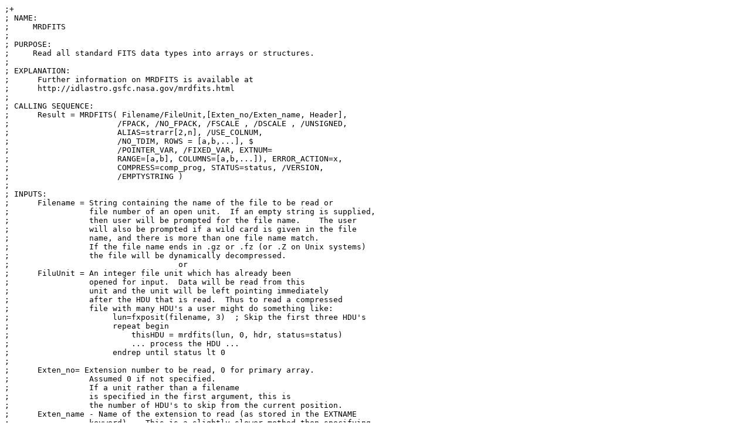

--- FILE ---
content_type: text/plain; charset=utf-8
request_url: https://asd.gsfc.nasa.gov/archive/idlastro/ftp/pro/fits/mrdfits.pro
body_size: 99568
content:
;+
; NAME:
;     MRDFITS
;
; PURPOSE:
;     Read all standard FITS data types into arrays or structures.
;
; EXPLANATION:
;      Further information on MRDFITS is available at
;      http://idlastro.gsfc.nasa.gov/mrdfits.html 
;
; CALLING SEQUENCE:
;      Result = MRDFITS( Filename/FileUnit,[Exten_no/Exten_name, Header],
;                       /FPACK, /NO_FPACK, /FSCALE , /DSCALE , /UNSIGNED,
;                       ALIAS=strarr[2,n], /USE_COLNUM,
;                       /NO_TDIM, ROWS = [a,b,...], $
;                       /POINTER_VAR, /FIXED_VAR, EXTNUM= 
;                       RANGE=[a,b], COLUMNS=[a,b,...]), ERROR_ACTION=x,
;                       COMPRESS=comp_prog, STATUS=status, /VERSION, 
;                       /EMPTYSTRING )
;
; INPUTS:
;      Filename = String containing the name of the file to be read or
;                 file number of an open unit.  If an empty string is supplied,
;                 then user will be prompted for the file name.    The user
;                 will also be prompted if a wild card is given in the file
;                 name, and there is more than one file name match.
;                 If the file name ends in .gz or .fz (or .Z on Unix systems)
;                 the file will be dynamically decompressed.
;                                    or
;      FiluUnit = An integer file unit which has already been
;                 opened for input.  Data will be read from this
;                 unit and the unit will be left pointing immediately
;                 after the HDU that is read.  Thus to read a compressed
;                 file with many HDU's a user might do something like:
;                      lun=fxposit(filename, 3)  ; Skip the first three HDU's
;                      repeat begin
;                          thisHDU = mrdfits(lun, 0, hdr, status=status)
;                          ... process the HDU ...
;                      endrep until status lt 0
;
;      Exten_no= Extension number to be read, 0 for primary array.
;                 Assumed 0 if not specified.
;                 If a unit rather than a filename
;                 is specified in the first argument, this is
;                 the number of HDU's to skip from the current position.
;      Exten_name - Name of the extension to read (as stored in the EXTNAME
;                 keyword).   This is a slightly slower method then specifying
;                 the extension number.
; OUTPUTS:
;      Result = FITS data array or structure constructed from
;               the designated extension.  The format of result depends
;               upon the type of FITS data read.
;             Non-group primary array or IMAGE extension:
;               A simple multidimensional array is returned with the
;               dimensions given in the NAXISn keywords.
;             Grouped image data with PCOUNT=0.
;               As above but with GCOUNT treated as NAXIS(n+1).
;             Grouped image data with PCOUNT>0.
;               The data is returned as an array of structures.  Each
;               structure has two elements.  The first is a one-dimensional
;               array of the group parameters, the second is a multidimensional
;               array as given by the NAXIS2-n keywords.
;             ASCII and BINARY tables.
;               The data is returned as a structure with one column for
;               each field in the table.  The names of the columns are
;               normally taken from the TTYPE keywords (but see USE_COLNUM).
;               Bit field columns
;               are stored in byte arrays of the minimum necessary
;               length.  Spaces and invalid characters are replaced by 
;               underscores, and other invalid tag names are converted using
;               the IDL_VALIDNAME(/CONVERT_ALL) function.
;               Columns specified as variable length columns are stored
;               with a dimension equal to the largest actual dimension
;               used.  Extra values in rows are filled with 0's or blanks.
;               If the size of the variable length column is not
;               a constant, then an additional column is created giving the 
;               size used in the current row.  This additional column will 
;               have a tag name of the form L#_"colname" where # is the column
;               number and colname is the column name of the variable length
;               column.   If the length of each element of a variable length 
;               column is 0 then the column is deleted.
;
;
; OPTIONAL OUTPUT:
;       Header = String array containing the header from the FITS extension.
;
; OPTIONAL INPUT KEYWORDS:
;       ALIAS    The keyword allows the user to specify the column names
;                to be created when reading FITS data.  The value of
;                this keyword should be a 2xn string array.  The first
;                value of each pair of strings should be the desired
;                tag name for the IDL column.  The second should be
;                the FITS TTYPE value.  Note that there are restrictions
;                on valid tag names.  The order of the ALIAS keyword
;                is compatible with MWRFITS.
;       COLUMNS - This keyword allows the user to specify that only a
;                subset of columns is to be returned.  The columns
;                may be specified either as number 1,... n or by
;                name or some combination of these two.
;                If /USE_COLNUM is specified names should be C1,...Cn.
;                The use of this keyword will not save time or internal
;                memory since the extraction of specified columns
;                is done after all columns have been retrieved from the
;                FITS file.      Structure columns are returned in the order
;                supplied in this keyword.
;       COMPRESS - This keyword allows the user to specify a
;                decompression program to use to decompress a file that
;                will not be automatically recognized based upon
;                the file name.
;       /DSCALE - As with FSCALE except that the resulting data is
;                stored in doubles.
;       /EMPTYSTRING - There was a bug in memory management for IDL versions 
;                 prior to V8.0, causing a memory leak when reading
;                 empty strings in a FITS table.   Setting /EMPTYSTRING will
;                 avoid this problem by first reading strings into bytes and
;                 then converting.   However, there is a performance penalty.                 
;       ERROR_ACTION - Set the on_error action to this value (defaults
;                to 2).
;       /FIXED_VAR- Translate variable length columns into fixed length columns
;                and provide a length column for truly varying columns.
;                This was the only behavior prior to V2.5 for MRDFITS and remains
;                the default (see /POINTER_VAR)
;       /FPACK - If set, then assume the FITS file uses FPACK compression 
;                (http://heasarc.gsfc.nasa.gov/fitsio/fpack/).     To read
;                an FPACK compressed file, either this must be set or the 
;                file name must end in ".fz"
;       /NO_FPACK - If present, then MRDFITS will not uncompress an extension
;                compressed with FPACK (i.e with a .fz extension), but will 
;                just read the compressed binary stream. 
;       /FSCALE - If present and non-zero then scale data to float
;                numbers for arrays and columns which have either
;                non-zero offset or non-unity scale.
;                If scaling parameters are applied, then the corresponding
;                FITS scaling keywords will be modified.
;       NO_TDIM  - Disable processing of TDIM keywords.  If NO_TDIM
;                is specified MRDFITS will ignore TDIM keywords in
;                binary tables.
;       /POINTER_VAR- Use pointer arrays for variable length columns.
;                The pointer tag must be dereferenced in the output structure
;                to access the variable length column.   Prior to IDL V8.0, the user 
;                was responsible for memory management when deleting or reassigning 
;                the structure (e.g. using HEAP_FREE), but memory management of pointer
;                arrays is now automatic.         
;       RANGE  - A scalar or two element vector giving the start
;                and end rows to be retrieved.  For ASCII and BINARY
;                tables this specifies the row number.  For GROUPed data
;                this will specify the groups.  For array images, this
;                refers to the last non-unity index in the array.  E.g.,
;                for a 3 D image with NAXIS* values = [100,100,1], the
;                range may be specified as 0:99, since the last axis
;                is suppressed.  Note that the range uses IDL indexing
;                So that the first row is row 0.
;                If only a single value, x, is given in the range,
;                the range is assumed to be [0,x-1].
;       ROWS -  A scalar or vector specifying a  specific row or rows to read 
;               (first row is 0).   For example to read rows 0,
;               12 and 23 only, set ROWS=[0,12,23].   Valid for images, ASCII 
;               and binary tables, but not GROUPed data.   For images
;               the row numbers refer to the last non-unity index in the array.
;               Note that the use of the ROWS will not improve the speed of
;               MRDFITS since the entire table will be read in, and then subset
;               to the specified rows.     Cannot be used at the same time as 
;               the RANGE keyword
;       /SILENT - Suppress informative messages.
;       STRUCTYP - The structyp keyword specifies the name to be used
;                for the structure defined when reading ASCII or binary
;                tables.  Generally users will not be able to conveniently
;                combine data from multiple files unless the STRUCTYP
;                parameter is specified.  An error will occur if the
;                user specifies the same value for the STRUCTYP keyword
;                in calls to MRDFITS in the same IDL session for extensions
;                which have different structures.
;       /UNSIGNED - For integer image data with appropriate zero points and scales,
;                read the data into unsigned integer arrays.     This is the 
;                default for binary tables.
;       /USE_COLNUM - When creating column names for binary and ASCII tables
;                MRDFITS attempts to use the appropriate TTYPE keyword
;                values.  If USE_COLNUM is specified and non-zero then
;                column names will be generated as 'C1, C2, ... 'Cn'
;                for the number of columns in the table.
;       /VERSION Print the current version number
;
; OPTIONAL OUTPUT KEYWORDS:
;       EXTNUM - the number of the extension actually read.   Useful if the
;                 user specified the extension by name.
;       OUTALIAS - This is a 2xn string array where the first column gives the
;                actual structure tagname, and the second gives the
;                corresponding FITS keyword name (e.g. in the TTYPE keyword).   
;                This array can be passed directly to
;                the alias keyword of MWRFITS to recreate the file originally
;                read by MRDFITS.
;       STATUS - A integer status indicating success or failure of
;                the request.  A status of >=0 indicates a successful read.
;                Currently
;                    0 -> successful completion
;                   -1 -> error
;                   -2 -> end of file
;
; EXAMPLES:
;       (1) Read a FITS primary array:
;               a = mrdfits('TEST.FITS')    or
;               a = mrdfits('TEST.FITS', 0, header)
;       The second example also retrieves header information.
;
;       (2) Read rows 10-100 of the second extension of a FITS file.
;               a = mrdfits('TEST.FITS', 2, header, range=[10,100])
;
;       (3) Read a table and ask that any scalings be applied and the
;       scaled data be converted to doubles.  Use simple column names,
;       suppress outputs.
;               a = mrdfits('TEST.FITS', 1, /dscale, /use_colnum, /silent)
;
;       (4) Read rows 3, 34 and 52 of a binary table and request that 
;           variable length columns be stored as a pointer variable in the 
;           output structure
;              a = mrdfits('TEST.FITS',1,rows=[3,34,52],/POINTER)
  
; RESTRICTIONS:
;       (1)     Cannot handle data in non-standard FITS formats.
;       (2)     Doesn't do anything with BLANK or NULL values or
;               NaN's.  They are just read in.  They may be scaled
;               if scaling is applied.
;       (3)     Does not automatically detect a FPACK compressed file.  Either
;               the file name must end in .fz, or the /FPACK keyword must
;               be set
; NOTES:
;       This multiple format FITS reader is designed to provide a
;       single, simple interface to reading all common types of FITS data.
;       MRDFITS DOES NOT scale data by default.  The FSCALE or DSCALE
;       parameters must be used.
;
;       Null values in an FITS ASCII table are converted to NaN (floating data),
;       or -2147483647L (longwords) or '...' (strings).   
;
; PROCEDURES USED:
;       The following procedures are contained in the main MRDFITS program.
;           MRD_IMAGE           -- Generate array/structure for images.
;           MRD_READ_IMAGE      -- Read image data.
;           MRD_ASCII           -- Generate structure for ASCII tables.
;           MRD_READ_ASCII      -- Read an ASCII table.
;           MRD_TABLE           -- Generate structure for Binary tables.
;           MRD_READ_TABLE      -- Read binary table info.
;           MRD_READ_HEAP       -- Read variable length record info.
;           MRD_SCALE           -- Apply scaling to data.
;           MRD_COLUMNS         -- Extract columns.
;
;        Other ASTRON Library routines used
;           FXPAR(), FXADDPAR, FXPOSIT, FXMOVE(), MATCH, MRD_STRUCT(), MRD_SKIP 
;
; MODIfICATION HISTORY:
;       V1.0 November 9, 1994 ----  Initial release.
;          Creator: Thomas A. McGlynn
;       V1.1 January 20, 1995 T.A. McGlynn
;          Fixed bug in variable length records.
;          Added TDIM support -- new routine mrd_tdim in MRD_TABLE.
;       V1.2
;          Added support for dynamic decompression of files.
;          Fixed further bugs in variable length record handling.
;       V1.2a
;          Added NO_TDIM keyword to turn off TDIM processing for
;          those who don't want it.
;          Bug fixes: Handle one row tables correctly, use BZERO rather than
;               BOFFSET.     Fix error in scaling of images.  
;       V1.2b 
;          Changed MRD_HREAD to handle null characters in headers.
;       V2.0 April 1, 1996
;          -Handles FITS tables with an arbitrary number of columns.
;          -Substantial changes to MRD_STRUCT to allow the use of
;          substructures when more than 127 columns are desired.
;          -All references to table columns are now made through the
;          functions MRD_GETC and MRD_PUTC.  See description above.
;          -Use of SILENT will now eliminate compilation messages for
;          temporary functions.
;          -Bugs in handling of variable length columns with either
;          a single row in the table or a maximum of a single element
;          in the column fixed.
;          -Added support for DCOMPLEX numbers in binary tables (M formats) for
;          IDL versions above 4.0.  
;          -Created regression test procedure to check in new versions.
;          -Added error_action parameter to allow user to specify
;          on_error action.  This should allow better interaction with
;          new CHECK facility.  ON_ERROR statements deleted from
;          most called routines.
;          - Modified MRDFITS to read in headers containing null characters
;          with a warning message printed.
;       V2.0a April 16, 1996
;          - Added IS_IEEE_BIG() checks (and routine) so that we don't
;          worry about IEEE to host conversions if the machine's native
;          format is IEEE Big-endian.
;       V2.1 August 24, 1996
;          - Use resolve_routine for dynamically defined functions
;          for versions > 4.0
;          - Fix some processing in random groups format.
;          - Handle cases where the data segment is--legally--null.
;          In this case MRDFITS returns a scalar 0.
;          - Fix bugs with the values for BSCALE and BZERO (and PSCAL and
;          PZERO) parameters set by MRDFITS.
;       V2.1a April 24, 1997  Handle binary tables with zero length columns
;       V2.1b May 13,1997 Remove whitespace from replicate structure definition
;       V2.1c May 28,1997 Less strict parsing of XTENSION keyword
;       V2.1d June 16, 1997 Fixed problem for >32767 entries introduced 24-Apr
;       V2.1e Aug 12, 1997 Fixed problem handling double complex arrays
;       V2.1f Oct 22, 1997 IDL reserved words can't be structure tag names
;       V2.1g Nov 24, 1997 Handle XTENSION keywords with extra blanks.
;       V2.1h Jul 26, 1998 More flexible parsing of TFORM characters
;       V2.2 Dec 14, 1998 Allow fields with longer names for
;                        later versions of IDL.
;                        Fix handling of arrays in scaling routines.
;                        Allow >128 fields in structures for IDL >4.0
;                        Use more efficient structure copying for
;                        IDL>5.0
;       V2.2b June 17, 1999 Fix bug in handling case where
;                           all variable length columns are deleted
;                           because they are empty.
;       V2.3 March 7, 2000 Allow user to supply file handle rather
;                          than file name.
;                          Added status field.
;                          Now needs FXMOVE routine
;       V2.3b April 4, 2000
;                          Added compress option (from D. Palmer)
;       V2.4  July 4, 2000 Added STATUS=-1 for "File access error" (Zarro/GSFC)
;       V2.4a May 2, 2001  Trim binary format string   (W. Landsman)
;       V2.5 December 5, 2001 Add unsigned, alias, 64 bit integers. version, $
;                           /pointer_val, /fixed_var.
;       V2.5a Fix problem when both the first and the last character
;            in a TTYPEnn value are invalid structure tag characters
;       V2.6 February 15, 2002 Fix error in handling unsigned numbers, $
;                           and 64 bit unsigneds. (Thanks to Stephane Beland)
;       V2.6a September 2, 2002 Fix possible conflicting data structure for
;                          variable length arrays (W. Landsman)
;       V2.7 July, 2003  Added Rows keyword (W. Landsman)
;       V2.7a September  2003 Convert dimensions to long64 to handle huge files
;       V2.8 October 2003 Use IDL_VALIDNAME() function to ensure valid tag names
;                         Removed OLD_STRUCT and TEMPDIR keywords W. Landsman
;       V2.9 February 2004 Added internal MRD_FXPAR procedure for faster
;                     processing of binary table headers E. Sheldon
;       V2.9a March 2004 Restore ability to read empty binary table W. Landsman
;             Swallow binary tables with more columns than given in TFIELDS
;       V2.9b Fix to ensure order of TFORMn doesn't matter
;       V2.9c Check if extra degenerate NAXISn keyword are present W.L. Oct 2004 
;       V2.9d Propagate /SILENT to MRD_HREAD, more LONG64 casting W. L. Dec 2004
;       V2.9e Add typarr[good] to fix a problem reading zero-length columns
;             A.Csillaghy, csillag@ssl.berkeley.edu (RHESSI)
;       V2.9f Fix problem with string variable binary tables, possible math 
;             overflow on non-IEEE machines  WL Feb. 2005 
;       V2.9g Fix problem when setting /USE_COLNUM   WL Feb. 2005
;       V2.10 Use faster keywords to BYTEORDER  WL May 2006
;       V2.11  Add ON_IOERROR, CATCH, and STATUS keyword to MRD_READ_IMAGE to
;             trap EOF in compressed files DZ  Also fix handling of unsigned 
;             images when BSCALE not present  K Chu/WL   June 2006 
;       V2.12 Allow extension to be specified by name, added EXTNUM keyword
;                     WL    December 2006
;       V2.12a Convert ASCII table column to DOUBLE if single precision is
;                 insufficient  
;       V2.12b Fixed problem when both /fscale and /unsigned are set 
;                  C. Markwardt    Aug 2007
;       V2.13  Use SWAP_ENDIAN_INPLACE instead of IEEE_TO_HOST and IS_IEEE_BIG
;                W. Landsman Nov 2007
;       V2.13a One element vector allowed for file name W.L. Dec 2007
;       V2.13b More informative error message when EOF found W.L. Jun 2008
;       V2.14  Use vector form of VALID_NUM(), added OUTALIAS keyword
;                                       W.L. Aug 2008
;       V2.15  Use new FXPOSIT which uses on-the-fly byteswapping W.L. Mar 2009
;       V2.15a Small efficiency updates to MRD_SCALE W.L. Apr 2009
;       V2.15b Fixed typo introduced Apr 2009
;       V2.15c Fix bug introduced Mar 2009  when file unit used W.L. July 2009
;       V2.16  Handle FPACK compressed files    W. L. July 2009
;       V2.17  Use compile_opt hidden on all routines except mrdfits.pro W.L. July 2009
;       V2.18  Added /EMPTYSTRING keyword W. Landsman August 2009
;       V2.18a Fix Columns keyword output, A. Kimball/ W. Landsman Feb 2010
;       V2.18b Fix bug with /EMPTYSTRING and multidimensional strings
;                             S. Baldridge/W.L. August 2010
;       V2.18c Fix unsigned bug caused by compile_opt idl2 WL  Nov 2010
;       V2.19  Use V6.0 operators WL Nov 2010
;       V2.19a Fix complex data conversion in variable length tables WL Dec 2010 
;       V2.19b Fix bug with /FSCALE introduced Nov 2010 WL Jan 2011
;       V2.19c Fix bug with ROWS keyword introduced Nov 2010 WL Mar 2011
;       V2.20  Convert Nulls in ASCII tables, better check of duplicate keywords
;                                            WL May 2011
;       V2.20a Better error checking for FPACK files  WL October 2012
;       V2.20b Fix bug in MRD_SCALE introduced Nov 2010 (Sigh) WL Feb 2013
;       V2.21  Create unique structure tags when FITS column names differ 
;              only in having a different case   R. McMahon/WL   March 2013
;       V2.22  Handle 64 bit variable length binary tables WL   April 2014
;       V2.23  Use 64 bit for  very large files  WL  April 2014
;       V2.24  Binary table is allowed to have zero columns  WL  September 2018
;       V2.25  Use long64 for ASCII table integers longer than I12 WL   October 2020
;       V2.26  Use '8000000000000000'xll long64 offset for GDL/FL compatibility WL Aug 2021
;       V2.27  Allow different columns to have different datatypes for TSCALn and TZEROn 
;              Use ULONG64() when necessary WL Sep 2021
;-
PRO mrd_fxpar, hdr, xten, nfld, nrow, rsize, fnames, fforms, scales, offsets
compile_opt idl2, hidden
;
;  Check for valid header.  Check header for proper attributes.
;
  S = SIZE(HDR)
  IF ( S[0] NE 1 ) || ( S[2] NE 7 ) THEN $
    MESSAGE,'FITS Header (first parameter) must be a string array'

  xten = fxpar(hdr, 'XTENSION')
  nfld = fxpar(hdr, 'TFIELDS')
  nrow = long64(fxpar(hdr, 'NAXIS2'))
  rsize = long64(fxpar(hdr, 'NAXIS1'))

  ;; will extract these for each
  names = ['TTYPE','TFORM', 'TSCAL', 'TZERO']
  nnames = n_elements(names)

;  Start by looking for the required TFORM keywords.    Then try to extract it 
;  along with names (TTYPE), scales (TSCAL), and offsets (TZERO)
   
 keyword = STRMID( hdr, 0, 8)

;
;  Find all instances of 'TFORM' followed by
;  a number.  Store the positions of the located keywords in mforms, and the
;  value of the number field in n_mforms
;

  mforms = WHERE(STRPOS(keyword,'TFORM') GE 0, n_mforms)
  if n_mforms GT nfld then begin
        message,/CON, $
        'WARNING - More columns found in binary table than specified in TFIELDS'
        n_mforms = nfld
        mforms = mforms[0:nfld-1]
  endif


  IF ( n_mforms GT 0 ) THEN BEGIN
      numst= STRMID(hdr[mforms], 5 ,3)      
 
      igood = WHERE(VALID_NUM(numst,/INTEGER), n_mforms)
      IF n_mforms GT 0 THEN BEGIN
          mforms = mforms[igood]
          number = fix( numst[igood])
          numst = numst[igood]
      ENDIF

  ENDIF ELSE RETURN              ;No fields in binary table

  ;; The others
  fnames = strarr(n_mforms)
  fforms = strarr(n_mforms) 
  scales = ptrarr(n_mforms, /all)
  offsets = ptrarr(n_mforms, /all)

  ;;comments = strarr(n_mnames)

  fnames_names  = 'TTYPE'+numst
  scales_names  = 'TSCAL'+numst
  offsets_names = 'TZERO'+numst
  number = number -1    ;Make zero-based


  match, keyword, fnames_names, mkey_names, mnames, count = N_mnames

  match, keyword, scales_names, mkey_scales, mscales, count = N_mscales

  match, keyword, offsets_names, mkey_offsets, moffsets,count = N_moffsets
  FOR in=0L, nnames-1 DO BEGIN 

      CASE names[in] OF
          'TTYPE': BEGIN 
              tmatches = mnames 
              matches = mkey_names
              nmatches = n_mnames
              result = fnames
          END 
          'TFORM': BEGIN 
              tmatches = lindgen(n_mforms)
              matches = mforms
              nmatches = n_mforms
              result = fforms
          END 
          'TSCAL': BEGIN 
              tmatches = mscales
              matches = mkey_scales
              nmatches = n_mscales
              result = scales
          END 
          'TZERO': BEGIN 
              tmatches = moffsets
              matches = mkey_offsets
              nmatches = n_moffsets
              result = offsets
          END 
          ELSE: message,'What?'
      ENDCASE 

      ;;help,matches,nmatches
         ptr = size(result,/tname) EQ 'POINTER'   ;Is it a pointer?

;
;  Extract the parameter field from the specified header lines.  If one of the
;  special cases, then done.
;
      IF nmatches GT 0 THEN BEGIN 
          
          ;; "matches" is a subscript for hdr and keyword.
          ;; get just the matches in line
          
          line = hdr[matches]
          svalue = STRTRIM( STRMID(line,9,71),2)
          
          FOR i = 0, nmatches-1 DO BEGIN
              IF ( STRMID(svalue[i],0,1) EQ "'" ) THEN BEGIN

                  ;; Its a string
                  test = STRMID( svalue[i],1,STRLEN( svalue[i] )-1)
                  next_char = 0
                  off = 0
                  value = ''
;
;  Find the next apostrophe.
;
NEXT_APOST:
                  endap = STRPOS(test, "'", next_char)
                  IF endap LT 0 THEN MESSAGE,         $
                    'WARNING: Value of '+nam+' invalid in '+ " (no trailing ')", /info
                  value = value + STRMID( test, next_char, endap-next_char )
;
;  Test to see if the next character is also an apostrophe.  If so, then the
;  string isn't completed yet.  Apostrophes in the text string are signalled as
;  two apostrophes in a row.
;
                  IF STRMID( test, endap+1, 1) EQ "'" THEN BEGIN    
                      value = value + "'"
                      next_char = endap+2      
                      GOTO, NEXT_APOST
                  ENDIF

                 
;
;  If not a string, then separate the parameter field from the comment field.
;
              ENDIF ELSE BEGIN
                  ;; not a string
                  test = svalue[I]
                  slash = STRPOS(test, "/")
                  IF slash GT 0 THEN  test = STRMID(test, 0, slash)
                 
;
;  Find the first word in TEST.  Is it a logical value ('T' or 'F')?
;
                  test2 = test
                  value = GETTOK(test2,' ')
                  test2 = STRTRIM(test2,2)
                  IF ( value EQ 'T' ) THEN BEGIN
                      value = 1
                  END ELSE IF ( value EQ 'F' ) THEN BEGIN
                      value = 0
                  END ELSE BEGIN
;
;  Test to see if a complex number.  It's a complex number if the value and the
;  next word, if any, both are valid numbers.
;
                      IF STRLEN(test2) EQ 0 THEN GOTO, NOT_COMPLEX
                      test2 = GETTOK(test2,' ')
                      IF VALID_NUM(value,val1) && VALID_NUM(value2,val2) $
                        THEN BEGIN
                          value = COMPLEX(val1,val2)
                          GOTO, GOT_VALUE
                      ENDIF
;
;  Not a complex number.  Decide if it is a floating point, double precision,
;  or integer number.  If an error occurs, then a string value is returned.
;  If the integer is not within the range of a valid long value, then it will 
;  be converted to a double.  
;
NOT_COMPLEX:
                      ON_IOERROR, GOT_VALUE
                      value = test
                    
                      IF ~VALID_NUM(value) THEN GOTO, GOT_VALUE

                      IF (STRPOS(value,'.') GE 0) || (STRPOS(value,'E') $
                                                      GE 0) || (STRPOS(value,'D') GE 0) THEN BEGIN
                          IF ( STRPOS(value,'D') GT 0 ) || $
                            ( STRLEN(value) GE 8 ) THEN BEGIN
                              value = DOUBLE(value)
                          END ELSE value = FLOAT(value)
                      ENDIF ELSE BEGIN
                          lmax = long64(2)^31 - 1
                          lmin = -long64(2)^31
                          if strmid(value,0,1) NE '-' then begin
                          value = ulong64(value)
                          if value lt ulong64(2)^63-1 then value = long64(value)
                          endif else value = long64(value)
                          if (value GE lmin) && (value LE lmax) THEN $
                            value = LONG(value)
                            
                      ENDELSE
                      
;
GOT_VALUE:
                      ON_IOERROR, NULL
                  ENDELSE
              ENDELSE           ; if string
            
;
;  Add to vector if required.
;
          if ptr then $
              *result[tmatches[i]] = value else $
               result[tmatches[i]] = value
             
          ENDFOR
    
          CASE names[in] OF
              'TTYPE': fnames[number] = strtrim(result, 2)
              'TFORM': fforms[number] = strtrim(result, 2)
              'TSCAL':  scales[number] = result
              'TZERO':  offsets[number] = result
              ELSE: message,'What?'
          ENDCASE 
;
;  Error point for keyword not found.
;
      ENDIF
;



  ENDFOR 

END

; Get a tag name give the column name and index
function  mrd_dofn, name, index, use_colnum, alias=alias
compile_opt idl2, hidden
    ; Check if the user has specified an alias.

    name = N_elements(name) EQ 0 ? 'C' + strtrim(index,2) : strtrim(name) 
    if keyword_set(alias) then begin
	sz = size(alias)
	
	if (sz[0] eq 1 || sz[0] eq 2) && (sz[1] eq 2) && (sz[sz[0]+1] eq 7) $
	   then begin
	    w = where( name eq alias[1,*], Nw)
	    if Nw GT 0 then name = alias[0,w[0]];
	endif
    endif
    ; Convert the string name to a valid variable name.  If name 
    ; is not defined generate the string Cnn when nn is the index 
    ; number.

    table = 0
     if ~use_colnum && (N_elements(name) GT 0)  then begin 
        if size(name,/type) eq 7 then begin 
            str = name[0] 
        endif else str = 'C'+strtrim(index,2) 
     endif else str = 'C'+strtrim(index,2) 
  
    return, IDL_VALIDNAME(str,/CONVERT_ALL) 
 
end 

;***************************************************************



; Parse the TFORM keyword and return the type and dimension of the 
; data. 
pro mrd_doff, form, dim, type 
compile_opt idl2, hidden 
    ; Find the first non-numeric character. 
 
    len = strlen(form) 
 
    if len le 0 then return 
 
    i = stregex( form, '[^0-9]')       ;Position of first non-numeric character
 
    if i lt 0 then return              ;Any non-numeric character found?
 
    if i gt 0 then begin 
        dim = long(strmid(form, 0, i)) 
        if dim EQ 0l then dim = -1l
    endif else dim = 0
 
    type = strmid(form, i, 1) 
end 



;*********************************************************************

;  Check that this name is unique with regard to other column names.

function mrd_chkfn, name, namelist, index, silent=silent
  compile_opt idl2, hidden
     ;
     ;

     maxlen = 127

     if strlen(name) gt maxlen then name = strmid(name, 0, maxlen)
     ; make case insensitive since structure tags are case insensitive
     ; (rgm 2013-03-03)
     ;if ~array_equal(namelist eq name,0b ) then begin
     if ~array_equal(strupcase(namelist) eq strupcase(name),0b ) then begin

         oldname=name
         name = 'gen$name_'+strcompress(string(index+1),/remove_all)

         ; report the column name conflict
         if ~keyword_set(silent) then print, 'Column name conflict: ', $
           index, ': ', oldname, ' -> ', name

     endif

     return, name
end     

; Find the appropriate offset for a given unsigned type.
; The type may be given as the bitpix value or the IDL
; variable type.

function mrd_unsigned_offset, type
compile_opt idl2, hidden
    	    
    if (type eq 12) || (type eq 16) then begin
	return, uint(32768)
    endif else if (type eq 13) || (type eq 32) then begin
	return, ulong('2147483648')
    endif else if (type eq 15) || (type eq 64) then begin
	return, ulong64('9223372036854775808');
    endif
    return, 0
end



; Can we treat this data as unsigned?

function mrd_chkunsigned, bitpix, scale, zero, unsigned=unsigned
compile_opt idl2, hidden
    if ~keyword_set(unsigned) then return, 0

    if scale eq 1 then begin
	if (bitpix eq 16 && zero eq 32768L) ||                   $
	   (bitpix eq 32 && zero eq 2147483648UL) ||        $
	   (bitpix eq 64 && zero eq '8000000000000000'xll ) then return,1
    endif
    
    return, 0
end

; Is this one of the IDL unsigned types?
function mrd_unsignedtype, data
 compile_opt idl2, hidden      
 type = size(data,/type) 
 
    if (type eq 12) || (type eq 13) || (type eq 15) then return, type $
                                                    else return, 0
    
end
    
; Return the currrent version string for MRDFITS
function mrd_version
compile_opt idl2, hidden
    return, '2.26 '
end
;=====================================================================
; END OF GENERAL UTILITY FUNCTIONS ===================================
;=====================================================================


; Parse the TFORM keyword and return the type and dimension of the
; data.
pro mrd_atype, form, type, slen
compile_opt idl2, hidden

    ; Find the first non-numeric character.


    ; Get rid of blanks.
    form = strcompress(form,/remove_all)
    len = strlen(form)
    if len le 0 then return

    type = strmid(form, 0,1)
    length = strmid(form,1,len-1)
    ;
    ; Ignore the number of decimal places.  We assume that there
    ; is a decimal point.
    ;
    p = strpos(length, '.')
    if p gt 0 then length = strmid(length,0,p)

   if strlen(length) gt 0 then slen = fix(length) else slen = 1
   if (type EQ 'F') || (type EQ 'E') then $     ;Updated April 2007
        if (slen GE 8) then type = 'D'

end


; Read in the table information.
pro mrd_read_ascii, unit, range, nbytes, nrows, nfld, typarr, posarr,   $
     lenarr, nullarr, table, old_struct=old_struct, rows=rows
compile_opt idl2, hidden
    ;
    ; Unit          Unit to read data from.
    ; Range         Range of  to be read
    ; Nbytes        Number of bytes per row.
    ; Nrows         Number of rows.
    ; Nfld          Number of fields in structure.
    ; Typarr        Array indicating type of variable.
    ; Posarr        Starting position of fields (first char at 0)
    ; Lenarr        Length of fields
    ; Nullarr       Array of null values
    ; Table         Table to read information into.
    ; Old_struct    Should recursive structure format be used?

    bigstr = bytarr(nbytes, range[1]-range[0]+1)

    if range[0] gt 0 then mrd_skip, unit, nbytes*range[0]
    readu,unit, bigstr
    if N_elements(rows) GT 0 then bigstr = bigstr[*,rows-range[0]] 

    ; Skip to the end of the data area.

    nSkipRow = nrows - range[1] - 1
    nskipB = 2880 - (nbytes*nrows) mod 2880
    if nskipB eq 2880 then nskipB = 0

    mrd_skip, unit, nskipRow*nbytes+nskipB

    s1 = posarr-1
    s2 = s1 + lenarr - 1
    for i=0, nfld-1 do begin
        flds = strtrim(bigstr[s1[i]:s2[i],* ]) 
       if nullarr[i] ne '' then begin
	    
		curr_col = table.(i)
           w = where(flds NE strtrim(nullarr[i]), Ngood)
	 
            if Ngood GT 0 then begin
                if N_elements(w) EQ 1 then w = w[0]
                if typarr[i] eq 'I' then begin
                    curr_col[w] = long(flds[w])
                endif else if typarr[i] eq 'E' || typarr[i] eq 'F' then begin
                    curr_col[w] = float(flds[w])
                endif else if typarr[i] eq 'D' then begin
                    curr_col[w] = double(flds[w])
                endif else if typarr[i] eq 'A' then begin
                    curr_col[w] = flds[w]
                endif
            endif

                table.(i) = curr_col
                
        endif else begin
                

           if typarr[i] eq 'I' then begin
                    if lenarr[i] GT 12 then table.(i) = long64(flds) else $
                    table.(i) =  long(flds)
            endif else if typarr[i] eq 'E' || typarr[i] eq 'F' then begin
                    table.(i) = float(flds)
            endif else if typarr[i] eq 'D' then begin
                    table.(i) = double(flds)
             endif else if typarr[i] eq 'A' then begin
                    table.(i) = flds
            endif
            
        endelse
    endfor

end


; Define a structure to hold a FITS ASCII table.
pro mrd_ascii, header, structyp, use_colnum,   $
    range, table, $
    nbytes, nrows, nfld, typarr, posarr, lenarr, nullarr, $
    fnames, fvalues, scales, offsets, scaling, status, rows = rows, $
    silent=silent, columns=columns, alias=alias, outalias=outalias
compile_opt idl2, hidden
    ;
    ; Header                FITS header for table.
    ; Structyp              IDL structure type to be used for
    ;                       structure.
    ; Use_colnum            Use column numbers not names.
    ; Range                 Range of rows of interest
    ; Table                 Structure to be defined.
    ; Nbytes                Bytes per row
    ; Nrows                 Number of rows in table
    ; Nfld                  Number of fields
    ; Typarr                Array of field types
    ; Posarr                Array of field offsets
    ; Lenarr                Array of field lengths
    ; Nullarr               Array of field null values
    ; Fname                 Column names
    ; Fvalues               Formats for columns
    ; Scales/offsets        Scaling factors for columns
    ; Scaling               Do we need to scale?
    ; Status                Return status.

    table = 0

    types  = ['I', 'E', 'F', 'D', 'A']
; Set default 'null' values   
    sclstr = ['-2147483647L', '!VALUES.f_nan', '!VALUES.f_nan', '!VALUES.d_nan', '...']
    status = 0

    if strmid(fxpar(header, 'XTENSION'),0,8) ne 'TABLE   ' then begin
        message, 'ERROR - Header is not from ASCII table.',/CON
        status = -1;
        return
    endif

    nfld = fxpar(header, 'TFIELDS')
    nrows = long64( fxpar(header, 'NAXIS2'))
    nbytes = long64( fxpar(header, 'NAXIS1'))
 
    if range[0] ge 0 then begin
        range[0] = range[0] < (nrows-1)
        range[1] = range[1] < (nrows-1)
    endif else begin
        range[0] = 0
        range[1] = nrows-1
    endelse

    if N_elements(rows) EQ 0 then nrows = range[1] - range[0] + 1 else begin
          bad = where(rows GT nrows, Nbad)
          if Nbad GT 0  then begin 
             message,/CON,'ERROR: Row numbers must be between 0 and ' + $
                      strtrim(nrows-1,2)
             status = -1
             return
          endif      
          nrows = N_elements(rows)
     endelse

    if nrows le 0 then begin
        if ~keyword_set(silent) then begin
            print,'MRDFITS: ASCII table.  ',strcompress(string(nfld)),  $
                  ' columns, no rows'
        endif
        return
    endif

    ;
    ;  Loop over the columns

    typarr  = strarr(nfld)
    lenarr  = intarr(nfld)
    posarr  = intarr(nfld)
    nullarr = strarr(nfld)
    fnames  = strarr(nfld)
    fvalues = strarr(nfld)
    scales  = dblarr(nfld)
    offsets = dblarr(nfld)
    tname  =  strarr(nfld)

    for i=0, nfld-1 do begin
        suffix = strcompress(string(i+1), /remove_all)
        fname = fxpar(header, 'TTYPE' + suffix, count=cnt)
	tname[i] = fname
	if cnt eq 0 then xx = temporary(fname)
        fform = fxpar(header, 'TFORM' + suffix)
        fpos = fxpar(header, 'TBCOL' + suffix)
        fnull = fxpar(header, 'TNULL' + suffix, count=cnt)
	if cnt eq 0 then fnull = ''
        scales[i] = fxpar(header, 'TSCAL' + suffix)
        if scales[i] eq 0.0d0 then scales[i] = 1.0d0
        offsets[i] = fxpar(header, 'TZERO'+suffix)
        
        fname = strupcase( mrd_dofn(fname,i+1, use_colnum, alias=alias))

        if i GT 0 then fname = mrd_chkfn(fname, fnames, i, SILENT=silent) ;Check for duplicates
	fnames[i] = fname
        
        mrd_atype, fform, ftype, flen
        typarr[i] = ftype
        lenarr[i] = flen
        posarr[i] = fpos
        nullarr[i] = fnull
        
 
       j = where(types EQ ftype, Nj) 
       if Nj EQ 0 then begin 
                message, 'Invalid format code:'+ ftype + ' for column ' + $
		    strtrim(i+1,2),/CON
                status = -1
                return
       endif
; Special test for long64 integers       
       if (ftype EQ 'I') && (lenarr[i]	GT 12)  then sclstr[j] = '8000000000000000'xll    
       fvalues[i] = ftype NE 'A' ? sclstr[j] : $
	                  'string(replicate(32b,'+strtrim(flen,2)+'))'
                                               
    endfor
    
    if scaling then $
        scaling = ~array_equal(scales,1.0d0) || ~array_equal(offsets,0.0)

    if ~scaling && ~keyword_set(columns) then begin
        table = mrd_struct(fnames, fvalues, nrows, structyp=structyp, $
           silent=silent)
    endif else begin
        table = mrd_struct(fnames, fvalues, nrows, silent=silent)
    endelse

    if ~keyword_set(silent) then begin
        print,'MRDFITS: ASCII table.  ',strcompress(string(nfld)),  $
         ' columns by ',strcompress(string(nrows)), ' rows.'
    endif
    
    outalias = transpose([ [tag_names(table)],[tname] ] )
    status = 0
    return

end


; Eliminate columns from the table that do not match the
; user specification.
pro  mrd_columns, table, columns, fnames, fvalues, $
    vcls, vtpes, scales,  offsets, scaling,        $
    structyp=structyp, silent=silent
compile_opt idl2, hidden



    type = size(columns,/type)
    nele = N_elements(columns)
    if type eq 8 || type eq 6 || type eq 0 then return  ; Can't use structs
                                                    ; or complex.

    if type eq 4 || type eq 5 then tcols = fix(columns)
    if type eq 1 || type eq 2 || type eq 3 then tcols = columns

    ; Convert strings to uppercase and compare with column names.

    if type eq 7 then begin
       match, strupcase(columns), strupcase(fnames), tmp, tcols,count=nmatch 
       if Nmatch GT 0 then begin 
              s = sort(tmp)             ;Sort order of supplied column name
              tcols = tcols[s] + 1
       endif     
     endif

    ; Subtract one from column indices and check that all indices >= 0.
    if n_elements(tcols) gt 0 then begin
        tcols = tcols-1
        w = where(tcols ge 0, Nw)
        if Nw EQ 0 then dummy = temporary(tcols)
    endif

    if n_elements(tcols) le 0 then begin
        print, 'MRDFITS:  No columns match'
        
        ; Undefine variables.  First ensure they are defined, then
        ; use temporary() to undefine them.
        table = 0
        fnames = 0
        fvalues = 0
        vcls = 0
        vtpes = 0
        scales = 0
        offsets = 0
        dummy = temporary(fnames)
        dummy = temporary(fvalues)
        dummy = temporary(vcls)
        dummy = temporary(vtpes)
        dummy = temporary(scales)
        dummy = temporary(offsets)
        scaling = 0
        
    endif else begin

        ; Replace arrays with only desired columns.
        
        fnames = fnames[tcols]
        fvalues = fvalues[tcols]
        
        ; Check if there are still variable length columns.
        if n_elements(vcls) gt 0 then begin
            vcls = vcls[tcols]
            vtpes = vtpes[tcols]
            w = where(vcls eq 1, Nw)
            if Nw EQ 0 then begin
                dummy = temporary(vcls)
                dummy = temporary(vtpes)
            endif
        endif
        
        ; Check if there are still columns that need scaling.
        if n_elements(scales) gt 0 then begin
            scales = scales[tcols]
            offsets = offsets[tcols]
	    scaling = ~array_equal(scales,1.d0) || ~array_equal(offsets,0.0)
         endif
        

        ndim = n_elements(table)
        
        if scaling || n_elements(vcls) gt 0 then begin
            tabx = mrd_struct(fnames, fvalues, ndim, silent=silent )
        endif else begin
            tabx = mrd_struct(fnames, fvalues, ndim, structyp=structyp, silent=silent )
        endelse
        
        for i=0, n_elements(tcols)-1 do $
                tabx.(i) = table.(tcols[i]);
 
        table = temporary(tabx)
    endelse
    
end


; Read in the image information. 
pro mrd_read_image, unit, range, maxd, rsize, table, rows = rows,status=status, $
     unixpipe = unixpipe
 compile_opt idl2, hidden
    ; 
    ; Unit          Unit to read data from. 
    ; Table         Table/array to read information into. 
    ; 

    error=0
    catch,error
    if error ne 0 then begin
     catch,/cancel
     status=-2
     return
    endif

    ; If necessary skip to beginning of desired data. 

    if range[0] gt 0 then mrd_skip, unit, range[0]*rsize

    status=-2
    if rsize eq 0 then return 

    on_ioerror,done
    readu, unit, table

    if N_elements(rows) GT 0 then begin
    row1 = rows- range[0]
    case size(table,/n_dimen) of 
    1: table = table[row1]
    2: table = table[*,row1]
    3: table = table[*,*,row1]
    4: table = table[*,*,*,row1]
    5: table = table[*,*,*,*,row1]
    6: table = table[*,*,*,*,*,row1]
    7: table = table[*,*,*,*,*,*,row1]
    8: table = table[*,*,*,*,*,*,*,row1]
    else: begin 
          print,'MRDFITS: Subscripted image must be between 1 and 8 dimensions'
          status = -1
          return
          end
    endcase
    endif

    ; Skip to the end of the data

    skipB = 2880 - (maxd*rsize) mod 2880
    if skipB eq 2880 then skipB = 0

    if range[1] lt maxd-1 then $
        skipB += (maxd-range[1]-1)*rsize
 
    mrd_skip, unit, skipB
    if unixpipe then swap_endian_inplace, table,/swap_if_little

    ; Fix offset for unsigned data
    type = mrd_unsignedtype(table)
    if type gt 0 then $
	table -= mrd_unsigned_offset(type)
    
    status=0
    done:

;-- probably an EOF 

    if status ne 0 then begin 
          message,!ERROR_STATE.MSG,/CON
         free_lun,unit
    endif

    return
end 

; Truncate superfluous axes.

pro mrd_axes_trunc,naxis, dims, silent
compile_opt idl2, hidden
    mysilent = silent
    for i=naxis-1,1,-1 do begin 

        if dims[i] eq 1 then begin
            if ~mysilent then begin
                print, 'MRDFITS: Truncating unused dimensions'
                mysilent = 1
            endif
            dims = dims[0:i-1] 
            naxis = naxis - 1 
        
        endif else return
     
    endfor 
 
    return
end

; Define structure/array to hold a FITS image. 
pro mrd_image, header, range, maxd, rsize, table, scales, offsets, scaling, $
  status, silent=silent, unsigned=unsigned, rows = rows
 compile_opt idl2, hidden
    ; 
    ; Header                FITS header for table. 
    ; Range                 Range of data to be retrieved. 
    ; Rsize                 Size of a row or group. 
    ; Table                 Structure to be defined. 
    ; Status                Return status
    ; Silent=silent         Suppress info messages?
 
    table = 0

    ; type    0         1           2         3         4         5  6  7  8  9 10 11        12         13          14          15
    lens =  [ 0,        1,          2,        4,        4,        8, 0, 0, 0, 0, 0, 0,        2,         4,          8,          8] 
    typstrs=['',   'Byte',    'Int*2',  'Int*4', 'Real*4', 'Real*8','','','','','','', 'UInt*2',  'Uint*4',    'Int*8',    'Uint*8']
    typarr= ['', 'bytarr',   'intarr', 'lonarr', 'fltarr', 'dblarr','','','','','','','uintarr', 'ulonarr', 'lon64arr', 'ulon64arr'] 
 
    status = 0 
 
 
    naxis = fxpar(header, 'NAXIS') 
    bitpix= fxpar(header, 'BITPIX') 
    if naxis gt 0 then begin 
          dims = long64(fxpar(header, 'NAXIS*', Count = N_axis)) 
          if N_axis GT naxis then begin
; Check if extra NAXISn keywords are present (though this is not legal FITS)
                   nextra = N_axis - naxis
                   dim_extra = dims[naxis:N_axis-1]
                   if total(dim_extra) EQ nextra then $
                        dims = dims[0:naxis-1] else $
                   message,'ERROR - NAXIS = ' + strtrim(naxis,2) +  $
                          ' but NAXIS' + strtrim(N_axis,2) + ' keyword present'
          endif
   endif else dims = 0
    
    gcount = fxpar(header, 'GCOUNT') 
    pcount = fxpar(header, 'PCOUNT')
    isgroup = fxpar(header, 'GROUPS')
    gcount = long(gcount)

    xscale = fxpar(header, 'BSCALE', count=cnt)
    if cnt eq 0 then xscale = 1      ;Corrected 06/29/06
    
    xunsigned = mrd_chkunsigned(bitpix,  xscale, $
				fxpar(header, 'BZERO'), unsigned=unsigned)
    ; Note that type is one less than the type signifier returned in the size call.
    type = -1
    
    if ~xunsigned then begin 
 
        if bitpix eq 8        then type = 1     $ 
        else if bitpix eq  16 then type = 2     $ 
        else if bitpix eq  32 then type = 3     $ 
        else if bitpix eq -32 then type = 4     $ 
        else if bitpix eq -64 then type = 5     $
        else if bitpix eq  64 then type = 14

    endif else begin

	if bitpix eq 16       then type = 12     $
	else if bitpix eq  32 then type = 13     $
	else if bitpix eq  64 then type = 15
	
    endelse

    if type eq -1 then begin
	print,'MRDFITS: Error: Invalid BITPIX: '+strtrim(bitpix)
	table = 0
	return
    endif

    ; Note that for random groups data we must ignore the first NAXISn keyword. 
    if isgroup GT 0  then begin 


        range[0] = range[0] > 0
        if (range[1] eq -1) then begin
            range[1] = gcount-1
        endif else begin
            range[1] = range[1] < gcount - 1
        endelse
	
	maxd = gcount
        
        if (n_elements(dims) gt 1) then begin
            dims = dims[1:*]
            naxis = naxis-1
        endif else begin
            print, 'MRDFITS: Warning: No data specified for group data.'
            dims = [0]
            naxis = 0
        endelse
        
        ; The last entry is the scaling for the sample data.
        
        if (pcount gt 0) then begin
            scales  = dblarr(pcount+1)
            offsets = dblarr(pcount+1)
        endif
        
        values = strarr(2)
        
        
        mrd_axes_trunc, naxis, dims, keyword_set(silent)
        
        values[0] = typarr[type] + "("+string(pcount)+")" 
        rsize = dims[0] 
        sarr = "(" + strcompress(string(dims[0]), /remo )
         
        for i=1, naxis-1 do begin
	    
            sarr = sarr + "," + strcompress(string(dims[i]),/remo)
            rsize = rsize*dims[i]
	    
        endfor 
         
        sarr = sarr + ")"

        if ~keyword_set(silent) then print,'MRDFITS--Image with groups:', $
          ' Ngroup=',strcompress(string(gcount)),' Npar=',                   $
          strcompress(string(pcount),/remo), ' Group=', sarr, '  Type=',typstrs[type]

        sarr = typarr[type] + sarr
        values[1] = sarr 
        rsize = (rsize + pcount)*lens[type] 
         
        table = mrd_struct(['params','array'], values, range[1]-range[0]+1, $
                           silent=silent)

	if xunsigned then begin
	    fxaddpar,header, 'BZERO', 0, 'Reset by MRDFITS v'+mrd_version()
	endif
           

        for i=0, pcount-1 do begin
	    
            istr = strcompress(string(i+1),/remo)
	    
            scales[i] = fxpar(header, 'PSCAL'+istr)
            if scales[i] eq 0.0d0 then scales[i] =1.0d0
	    
            offsets[i] = fxpar(header, 'PZERO'+istr)
	    
            scales[pcount] = fxpar(header, 'BSCALE')
            if scales[pcount] eq 0.0d0 then scales[pcount] = 1.0d0
            offsets[pcount] = fxpar(header, 'BZERO')
	    
        endfor
  
     if scaling then $
        scaling = ~array_equal(scales,1.0d0) || ~array_equal(offsets,0.0)
         
    endif else begin 
 
        if naxis eq 0 then begin
	
            rsize = 0 
            table = 0
            if ~keyword_set(silent) then $
                print, 'MRDFITS: Null image, NAXIS=0'
            return
	    
        endif 
         
        if gcount gt 1 then begin 
            dims = [dims, gcount] 
            naxis = naxis + 1 
        endif 
         
        mrd_axes_trunc, naxis, dims, keyword_set(silent)

                
        maxd = dims[naxis-1] 
         
        if range[0] ne -1 then begin 
            range[0] = range[0]<(maxd-1) 
            range[1] = range[1]<(maxd-1) 
        endif else begin 
            range[0] = 0 
            range[1] = maxd - 1 
        endelse 

        Nlast = dims[naxis-1]   
        dims[naxis-1] = range[1]-range[0]+1
        pdims = dims
        if N_elements(rows) GT 0 then begin
             if max(rows) GE Nlast then begin 
               print, 'MRDFITS: Row numbers must be between 0 and ' + $
                      strtrim(Nlast-1,2)
               status = -1 & rsize = 0
               return
             endif
             pdims[naxis-1] = N_elements(rows)
        endif 
 
        if ~keyword_set(silent) then begin
            str = '('
            for i=0, naxis-1 do begin
                if i ne 0 then str = str + ','
                str = str + strcompress(string(pdims[i]),/remo)
            endfor
            str = str+')'
            print, 'MRDFITS: Image array ',str, '  Type=', typstrs[type]
        endif
         
        rsize = 1
	
        if naxis gt 1 then for i=0, naxis - 2 do rsize=rsize*dims[i] 
        rsize = rsize*lens[type] 
        sz = lonarr(naxis+3) 
        sz[0] = naxis 
        sz[1:naxis] = dims 

	nele = product(dims,/integer)
         
        sz[naxis+1] = type   
        sz[naxis+2] = nele 
  
        table = nele GT 0 ? make_array(size=sz) : 0
	
        scales = dblarr(1)
        offsets = dblarr(1)

	if xunsigned then begin
	    fxaddpar,header, 'BZERO', 0, 'Updated by MRDFITS v'+mrd_version()
	endif
	
        scales[0] = fxpar(header, 'BSCALE')
        offsets[0] = fxpar(header, 'BZERO')
	
        if scales[0] eq 0.0d0 then scales[0] = 1.0d0
        if scaling && (scales[0] eq 1.0d0) && (offsets[0] eq 0.0d0) then  $
	          scaling = 0
    endelse 
         
    status = 0 
    return 
 
end

; Scale an array of pointers
pro mrd_ptrscale, array, scale, offset
compile_opt idl2, hidden
    for i=0, n_elements(array)-1 do begin
        if ptr_valid(array[i]) then begin
	    array[i] = ptr_new(*array[i] * scale + offset)
	endif
    endfor
end

; Scale a FITS array or table.
pro mrd_string, table, header, typarr, $
               fnames, fvalues, nrec, structyp=structyp, silent=silent
compile_opt idl2, hidden
    ;
    ; Type:         FITS file type, 0=image/primary array
    ;                               1=ASCII table
    ;                               2=Binary table
    ;
    ; scales:       An array of scaling info
    ; offsets:      An array of offset information
    ; table:        The FITS data.
    ; header:       The FITS header.
    ; dscale:       Should data be scaled to R*8?
    ; fnames:       Names of table columns.
    ; fvalues:      Values of table columns.
    ; nrec:         Number of records used.
    ; structyp:     Structure name.
 
    w = where( typarr EQ 'A', Nw, $
                complement=ww, Ncomplement = Nww)
		
    if Nw EQ 0 then return    ;No tags require string conversion? 

; First do ASCII and Binary tables.    We need to create a new structure 
; because scaling will change the tag data types.

          sclr = "' '"
          vc = 'strarr'
                
           for i=0, Nw-1 do begin
                col = w[i]
                sz = size(table[0].(col),/str)

		; Handle pointer columns
		if sz.type eq 10 then begin
		    fvalues[col] = 'ptr_new()'

		; Scalar columns
		endif else if sz.N_dimensions eq 0 then begin
                    fvalues[col] = sclr

		; Vectors
                endif else begin
		    dim = sz.dimensions[0:sz.N_dimensions-1]
                    fvalues[col] = vc + $
		      '(' + strjoin(strtrim(dim,2),',') + ')'
		    
                endelse
            endfor
        tabx = mrd_struct(fnames, fvalues, nrec, structyp=structyp, silent=silent )

; First copy the unscaled columns indexed by ww.     This is actually more 
; efficient than using STRUCT_ASSIGN since the tag names are all identical,
; so STRUCT_ASSIGN would copy everything (scaled and unscaled).
 	    
       for i=0, Nww - 1 do tabx.(ww[i]) = table.(ww[i])
       
; Now copy the string items indexed by w after converting the byte array        
       
        for i=0, Nw - 1 do begin	    
 		
		str = size(tabx.(w[i]),/str)
		dim = [1,str.dimensions[0:str.N_dimensions-1]]
                if str.n_dimensions GT 1 then $
                tabx.(w[i]) = string(reform(table.(w[i]),dim)) else $
		tabx.(w[i]) = string(table.(w[i]))
			    
        endfor

        table = temporary(tabx)   ;Remove original structure from memory
  
end


; Scale a FITS array or table.
pro mrd_scale, type, scales, offsets, table, header,  $
               fnames, fvalues, nrec, dscale = dscale, structyp=structyp, silent=silent
compile_opt idl2, hidden
    ;
    ; Type:         FITS file type, 0=image/primary array
    ;                               1=ASCII table
    ;                               2=Binary table
    ;
    ; scales:       An array of scaling info
    ; offsets:      An array of offset information
    ; table:        The FITS data.
    ; header:       The FITS header.
    ; dscale:       Should data be scaled to R*8?
    ; fnames:       Names of table columns.
    ; fvalues:      Values of table columns.
    ; nrec:         Number of records used.
    ; structyp:     Structure name.
 
    w = where( (scales ne 1.d0)  or (offsets ne 0.d0), Nw, $ 
                complement=ww, Ncomplement = Nww)
		
    if Nw EQ 0 then return    ;No tags require scaling? 

; First do ASCII and Binary tables.    We need to create a new structure 
; because scaling will change the tag data types.

    if type ne 0 then begin
        
        if type eq 1 then begin
	    fvalues[w] = keyword_set(dscale) ? '0.0d0' : '0.0 
        endif else if type eq 2 then begin

            if keyword_set(dscale) then begin
                sclr = '0.d0'
                vc = 'dblarr'
            endif else begin
                sclr = '0.0'
                vc = 'fltarr'
            endelse
                
           for i=0, Nw-1 do begin
                col = w[i]
                sz = size(table[0].(col),/str)

		; Handle pointer columns
		if sz.type eq 10 then begin
		    fvalues[col] = 'ptr_new()'

		; Scalar columns
		endif else if sz.N_dimensions eq 0 then begin
                    fvalues[col] = sclr

		; Vectors
                endif else begin
		    dim = sz.dimensions[0:sz.N_dimensions-1]
                    fvalues[col] = vc + $
		      '(' + strjoin(strtrim(dim,2),',') + ')'
		    
                endelse
            endfor
        endif

        tabx = mrd_struct(fnames, fvalues, nrec, structyp=structyp, silent=silent )

; First copy the unscaled columns indexed by ww.     This is actually more 
; efficient than using STRUCT_ASSIGN since the tag names are all identical,
; so STRUCT_ASSIGN would copy everything (scaled and unscaled).
 	    
       for i=0, Nww - 1 do tabx.(ww[i]) = table.(ww[i])
       
; Now copy the scaled items indexed by w after applying the scaling.        
       
        for i=0, Nw - 1 do begin	    
 		
		dtype = size(tabx.(w[i]),/type)
		if dtype eq 10 then $
		    mrd_ptrscale, table.(w[i]), scales[w[i]], offsets[w[i]]
		
                tabx.(w[i]) = table.(w[i])*scales[w[i]] + offsets[w[i]]
		
            istr = strtrim(w[i]+1,2)
            fxaddpar, header, 'TSCAL'+istr, 1.0, ' Set by MRD_SCALE'
            fxaddpar, header, 'TZERO'+istr, 0.0, ' Set by MRD_SCALE'
	    
        endfor

        table = temporary(tabx)   ;Remove original structure from memory
    endif else begin
    ; Now process images and random groups.

        sz = size(table[0])
        if sz[sz[0]+1] ne 8 then begin
            ; Not a structure so we just have an array of data.
            if keyword_set(dscale) then begin
                table = temporary(table)*scales[0]+offsets[0]
            endif else begin
                table = temporary(table)*float(scales[0]) + float(offsets[0])
            endelse
            fxaddpar, header, 'BSCALE', 1.0, 'Set by MRD_SCALE'
            fxaddpar, header, 'BZERO', 0.0, 'Set by MRD_SCALE'

        endif else begin
            ; Random groups.  Get the number of parameters by looking
            ; at the first element in the table.
            nparam = n_elements(table[0].(0))
            if keyword_set(dscale) then typ = 'dbl' else typ='flt'
            s1 = typ+'arr('+string(nparam)+')'
            ngr = n_elements(table)
            sz = size(table[0].(1))
            if sz[0] eq 0 then dims = [1] else dims=sz[1:sz[0]]
            s2 = typ + 'arr('
            for i=0, n_elements(dims)-1 do begin 
                if i ne 0 then s2 = s2+ ','
                s2 = s2+string(dims[i])
            endfor
            s2 = s2+')'
            tabx = mrd_struct(['params', 'array'],[s1,s2],ngr, silent=silent)

            for i=0, nparam-1 do begin
                istr = strcompress(string(i+1),/remo)
                fxaddpar, header, 'PSCAL'+istr, 1.0, 'Added by MRD_SCALE'
                fxaddpar, header, 'PZERO'+istr, 0.0, 'Added by MRD_SCALE'
                tabx.(0)[i] = table.(0)[i]*scales[i]+offsets[i]
            endfor
	    
            tabx.(1) = table.(1)*scales[nparam] + offsets[nparam]
            fxaddpar, header, 'BSCALE', 1.0, 'Added by MRD_SCALE'
            fxaddpar, header, 'BZERO', 0.0, 'Added by MRD_SCALE'
            table = temporary(tabx)
        endelse
    endelse

end

; Read a variable length column into a pointer array.
pro mrd_varcolumn, vtype, array, heap, off, siz
compile_opt idl2, hidden

    ; Guaranteed to have at least one non-zero length column
    w   = where(siz gt 0)
    nw  = n_elements(w)
    
    if vtype eq 'X' then siz = 1 + (siz-1)/8
    
    siz = siz[w]
    off = off[w]

    unsigned = 0
    if vtype eq '1' then begin
	unsigned = 12
    endif else if vtype eq '2' then begin
	unsigned = 13
    endif else if vtype eq '3' then begin
	unsigned = 15;
    endif
    unsigned = mrd_unsigned_offset(unsigned)
    

    for j=0, nw-1 do begin

        case vtype of

            'L': array[w[j]] = ptr_new(  byte(heap,off[j],siz[j]) )
            'X': array[w[j]] = ptr_new(  byte(heap,off[j],siz[j]) )
            'B': array[w[j]] = ptr_new(  byte(heap,off[j],siz[j]) )
	
            'I': array[w[j]] = ptr_new(  fix(heap, off[j], siz[j]) )
            'J': array[w[j]] = ptr_new(  long(heap, off[j], siz[j]) )
            'K': array[w[j]] = ptr_new(  long64(heap, off[j], siz[j]) )
			  
            'E': array[w[j]] = ptr_new(  float(heap, off[j], siz[j]) )
            'D': array[w[j]] = ptr_new(  double(heap, off[j], siz[j]) )
			  
            'C': array[w[j]] = ptr_new(  complex(heap, off[j], siz[j]) )
            'M': array[w[j]] = ptr_new(  dcomplex(heap, off[j], siz[j]) )
			   
            '1': array[w[j]] = ptr_new(  uint(heap, off[j], siz[j]) )
            '2': array[w[j]] = ptr_new(  ulong(heap, off[j], siz[j]) )
            '3': array[w[j]] = ptr_new(  ulong64(heap, off[j], siz[j]) )
      
        endcase

	; Fix endianness.
        if (vtype ne 'B') && (vtype ne 'X') && (vtype ne 'L') then begin
	    swap_endian_inplace, *array[w[j]],/swap_if_little
        endif

	; Scale unsigneds.
	if unsigned gt 0 then *array[w[j]] = *array[w[j]] - unsigned
	
    endfor
end

; Read a variable length column into a fixed length array.
pro mrd_fixcolumn, vtype, array, heap, off, siz
compile_opt idl2, hidden

    w   = where(siz gt 0, nw)
    if nw EQ 0 then return
    
    if vtype eq 'X' then siz = 1 + (siz-1)/8
    
    siz = siz[w]
    off = off[w]

    for j=0, nw-1 do begin
        case vtype of
            'L': array[0:siz[j]-1,w[j]] = byte(heap,off[j],siz[j])  
            'X': array[0:siz[j]-1,w[j]] = byte(heap,off[j],siz[j])
            'B': array[0:siz[j]-1,w[j]] = byte(heap,off[j],siz[j]) 
	
            'I': array[0:siz[j]-1,w[j]] = fix(heap, off[j], siz[j]) 
            'J': array[0:siz[j]-1,w[j]] = long(heap, off[j], siz[j]) 
            'K': array[0:siz[j]-1,w[j]] = long64(heap, off[j], siz[j]) 
			  
            'E': begin                  ;Delay conversion until after byteswapping to avoid possible math overflow   Feb 2005
	         temp = heap[off[j]: off[j] + 4*siz[j]-1 ]
		 byteorder, temp, /LSWAP, /SWAP_IF_LITTLE	 
	         array[0:siz[j]-1,w[j]] = float(temp,0,siz[j]) 
                 end			  
           'D': begin 
	         temp = heap[off[j]: off[j] + 8*siz[j]-1 ]
		 byteorder, temp, /L64SWAP, /SWAP_IF_LITTLE		 
	         array[0:siz[j]-1,w[j]] = double(temp,0,siz[j]) 
                 end			  
            'C': array[0:siz[j]-1,w[j]] = complex(heap, off[j], siz[j]) 
            'M': array[0:siz[j]-1,w[j]] = dcomplex(heap, off[j], siz[j]) 
			   
            'A': array[w[j]] = string(byte(heap,off[j],siz[j])) 

            '1': array[0:siz[j]-1,w[j]] = uint(heap, off[j], siz[j]) 
            '2': array[0:siz[j]-1,w[j]] = ulong(heap, off[j], siz[j])
            '3': array[0:siz[j]-1,w[j]] = ulong64(heap, off[j], siz[j])
      
        endcase

    endfor

    ; Fix endianness for datatypes with more than 1 byte
    if  ~stregex(vtype,'[^ABXLDE]') then $ 
	swap_endian_inplace, array, /swap_if_little
 
    ; Scale unsigned data
    case vtype of
    '1': unsigned = 12
    '2': unsigned = 13
    '3': unsigned = 15
    else: unsigned = 0
    endcase
   
    if unsigned gt 0 then $
        unsigned = mrd_unsigned_offset(unsigned)
   
    if unsigned gt 0 then begin
        for j=0, nw-1 do begin
            array[0:siz[j]-1,w[j]] = array[0:siz[j]-1,w[j]] - unsigned
	endfor
    endif


end
		
; Read the heap area to get the actual values of variable 
; length arrays. 
pro mrd_read_heap, unit, header, range, fnames, fvalues, vcls, vtpes, table, $ 
   structyp, scaling, scales, offsets, status, silent=silent,                $
   columns=columns, rows = rows, pointer_var=pointer_var, fixed_var=fixed_var
compile_opt idl2, hidden
    ; 
    ; Unit:         FITS unit number. 
    ; header:       FITS header. 
    ; fnames:       Column names. 
    ; fvalues:      Column values. 
    ; vcols:        Column numbers of variable length columns. 
    ; vtypes:       Actual types of variable length columns 
    ; table:        Table of data from standard data area, on output 
    ;               contains the variable length data. 
    ; structyp:     Structure name. 
    ; scaling:      Is there going to be scaling of the data?
    ; status:       Set to -1 if an error occurs.
    ;
    typstr = 'LXBIJKAEDCM123' 
    prefix = ['bytarr(', 'bytarr(', 'bytarr(', 'intarr(',     $ 
              'lonarr(', 'lon64arr(', 'string(bytarr(', 'fltarr(',         $ 
              'dblarr(', 'complexarr(', 'dcomplexarr(',            $
	      'uintarr(', 'ulonarr(', 'ulon64arr(']
    
    status = 0 

    ; Convert from a list of indicators of whether a column is variable
    ; length to pointers to only the variable columns.

    vcols = where(vcls eq 1)
    vtypes = vtpes[vcols]

    nv = n_elements(vcols) 
 
    ; Find the beginning of the heap area. 
 
    heapoff = long64(fxpar(header, 'THEAP')) 
    sz = fxpar(header, 'NAXIS1')*fxpar(header, 'NAXIS2')
    
    if (heapoff ne 0) && (heapoff lt sz) then begin 
        print, 'MRDFITS: ERROR Heap begins within data area' 
        status = -1 
        return 
    endif

    ; Skip to beginning.
    if (heapoff > sz) then begin
        mrd_skip, unit, heapoff-sz
    endif
 
    ; Get the size of the heap. 
    pc = long64(fxpar(header, 'PCOUNT')) 
    if heapoff eq 0 then heapoff = sz 
    hpsiz = pc - (heapoff-sz) 
 
    if (hpsiz gt 0) then heap = bytarr(hpsiz) 
 
 
    ; Read in the heap 
    readu, unit, heap

    ; Skip to the end of the data area.
    skipB = 2880 - (sz+pc) mod 2880
    if skipB ne 2880 then begin
        mrd_skip, unit, skipB
    endif
 
    ; Find the maximum dimensions of the arrays. 
    ; 
    ; Note that the variable length column currently has fields which 
    ; are I*4 2-element arrays where the first element is the 
    ; length of the field on the current row and the second is the 
    ; offset into the heap. 

    vdims = lonarr(nv)
    for i=0, nv-1 do begin 
        col = vcols[i]
        curr_col = table.(col)
        vdims[i] = max(curr_col[0,*])
        w = where(curr_col[0,*] ne vdims[i])
        if w[0] ne -1 then begin
            if n_elements(lencols) eq 0 then begin
                lencols = [col]
            endif else begin
                lencols=[lencols,col]
            endelse
        endif

        if vtypes[i] eq 'X' then vdims[i]=(vdims[i]+7)/8 
        ind = strpos(typstr, vtypes[i])
    
        ; Note in the following that we ensure that the array is
        ; at least one element long.

        fvalues[col] = prefix[ind] + string((vdims[i] > 1)) + ')'
        if vtypes[i] eq 'A' then fvalues[col] = fvalues[col] + ')' 
    
    endfor 
 
    nfld = n_elements(fnames) 

    ; Get rid of columns which have no actual data. 
    w= intarr(nfld) 
    w[*] = 1
    corres = indgen(nfld)

    
    ; Should we get rid of empty columns?
    delete = 1
    if keyword_set(pointer_var) then delete = pointer_var eq 1

    if delete then begin
	
        ww = where(vdims eq 0, N_ww) 
        if N_ww GT 0 then  begin
            w[vcols[ww]] = 0
            if ~keyword_set(silent) then $
                print, 'MRDFITS: ', strcompress(string(n_elements(ww))),  $
                  ' unused variable length columns deleted'
        endif

        ; Check if all columns have been deleted...
        wx = where(w gt 0, N_wx)
        if N_wx EQ 0 then begin
            if ~keyword_set(silent) then $
                print, 'MRDFITS: All columns have been deleted'
 	    table = 0
	    return
        endif
    

        ; Get rid of unused columns.
        corres = corres[wx]
        fnames = fnames[wx] 
        fvalues = fvalues[wx]
        scales = scales[wx]
        offsets = offsets[wx]

        wx = where(vdims gt 0)
    
        if (wx[0] eq -1) then begin
            vcols=[-9999]
	    x=temporary(vtypes)
	    x=temporary(vdims)
        endif else begin 
            vcols = vcols[wx]
            vtypes = vtypes[wx]
            vdims = vdims[wx]
        endelse
    endif

    if ~keyword_set(pointer_var) then begin
        ; Now add columns for lengths of truly variable length records.
        if n_elements(lencols) gt 0 then begin
            if ~keyword_set(silent) then $
                print, 'MRDFITS: ', strcompress(string(n_elements(lencols))), $
                  ' length column[s] added'
         

            for i=0, n_elements(lencols)-1 do begin
                col = lencols[i]
                w = where(col eq corres)
                ww = where(col eq vcols)
                w = w[0]
                ww = ww[0]
                fvstr = '0L' ; <-- Originally, '0l'; breaks under the virtual machine!
                fnstr = 'L'+strcompress(string(col),/remo)+'_'+fnames[w]
                nf = n_elements(fnames)
                
                ; Note that lencols and col refer to the index of the
                ; column before we started adding in the length
                ; columns.
                
                if w eq nf-1 then begin
                    ; Subtract -1 for the length columns so 0 -> -1 and
                    ; we can distinguish this column.

                    corres = [corres, -col-1 ]
                    fnames = [fnames, fnstr ]
                    fvalues = [fvalues, fvstr ]
                    scales = [scales, 1.0d0 ]
                    offsets = [offsets, 0.0d0 ]
		    
                endif else begin
		    
                    corres = [corres[0:w],-col-1,corres[w+1:nf-1] ]
                    fnames = [fnames[0:w],fnstr,fnames[w+1:nf-1] ]
                    fvalues = [fvalues[0:w],fvstr,fvalues[w+1:nf-1] ]
                    scales = [scales[0:w], 1.0d0, scales[w+1:nf-1] ]
                    offsets = [offsets[0:w],0.0d0, offsets[w+1:nf-1] ]
                endelse
            endfor
        endif
	
    endif else begin
	
        ; We'll just read data into pointer arrays.
	for i=0,n_elements(lencols)-1 do begin
	    col = lencols[i]
	    if vtpes[col] eq 'A' then begin
	        fvalues[col] = '" "'
	    endif else begin
	        fvalues[col] = 'ptr_new()'
	    endelse
	endfor
	
    endelse
	


    ; Generate a new table with the appropriate structure definitions 
    if ~scaling && ~keyword_set(columns) then begin
        tablex = mrd_struct(fnames, fvalues, n_elements(table), structyp=structyp, $
                            silent=silent)
    endif else begin
        tablex = mrd_struct(fnames, fvalues, n_elements(table), silent=silent)
    endelse


    if N_elements(rows) EQ 0 then nrow = range[1]-range[0]+1 $
                             else nrow = N_elements(rows)
    
    ; I loops over the new table columns, col loops over the old table.
    ; When col is negative, it is a length column.
    for i=0, n_elements(fnames)-1 do begin
        
        col = corres[i]
                
        if col ge 0 then begin
	    
            w = where(vcols eq col)
                
            ; First handle the case of a column that is not
            ; variable length -- just copy the column.
                
            if w[0] eq -1 then begin
		    
                     tablex.(i) = table.(col)
 		    
            endif else begin
		
                vc = w[0]
                ; Now handle the variable length columns
                        
                ; If only one row in table, then
                ; IDL will return curr_col as one-dimensional.
                ; Since this is a variable length pointer column we
                ; know that the dimension of the column is 2.
                    curr_col = table.(col)
		
                if (nrow eq 1) then curr_col = reform(curr_col,2,1)
                siz = curr_col[0,*] 
                off = curr_col[1,*] 
                    
                ; Now process each type.
                    curr_colx = tablex.(i)
                    sz = size(curr_colx)
                    if (sz[0] lt 2) then begin
                        curr_colx = reform(curr_colx, 1, n_elements(curr_colx), /overwrite)
                    endif
                           
                    
                ; As above we have to worry about IDL truncating
                ; dimensions.  This can happen if either
                ; nrow=1 or the max dimension of the column is 1.
                    

                    sz = size(tablex.(i))
 
                nel = sz[sz[0]+2]
                if (nrow eq 1) && (nel eq 1) then begin
                    curr_colx = make_array(1,1,value=curr_colx)
                endif else if nrow eq 1 then begin
                    curr_colx = reform(curr_colx,[nel, 1], /overwrite)
                endif else if nel eq 1 then begin
                    curr_colx = reform(curr_colx,[1, nrow], /overwrite)
                endif

		vtype = vtypes[vc]
		varying = 0
		if n_elements(lencols) gt 0 then begin
		    varying = where(lencols eq col)
		    if varying[0] eq -1 then varying=0 else varying=1
		endif
		
		if varying && keyword_set(pointer_var) && (vtype ne 'A') then begin
		    mrd_varcolumn, vtype, curr_colx, heap, off, siz
		endif else begin
		    mrd_fixcolumn, vtype, curr_colx, heap, off, siz
		endelse


                
                if nel eq 1 and nrow eq 1 then begin
                    curr_colx = curr_colx[0]
                endif else if nrow eq 1 then begin
                    curr_colx = reform(curr_colx, nel, /overwrite)
                endif else if nel eq 1 then begin
                    curr_colx = reform(curr_colx, nrow, /overwrite)
                endif

                    sz = size(curr_colx)
                    if sz[1] eq 1 then begin
                         sz_tablex = size(tablex.(i))
                         sdimen = sz_tablex[1:sz_tablex[0]]
                         tablex.(i) = reform(curr_colx,sdimen)
                    endif else begin
                        tablex.(i) = curr_colx
                    endelse
                 
            endelse
                
        endif else begin
            ; Now handle the added columns which hold the lengths
            ; of the variable length columns.
                
            ncol = -col - 1 ; Remember we subtracted an extra one.
                xx = table.(ncol)
                tablex.(i) = reform(xx[0,*])
       endelse
    endfor 
 
    ; Finally get rid of the initial table and return the table with the 
    ; variable arrays read in. 
    ; 
    table = temporary(tablex) 
    return 
end 

; Read in the binary table information. 
pro mrd_read_table, unit, range, rsize, structyp, nrows, nfld, typarr, table, rows = rows, $
     unixpipe = unixpipe
compile_opt idl2, hidden 
    ; 
    ; 
    ; Unit          Unit to read data from. 
    ; Range         Desired range 
    ; Rsize         Size of row. 
    ; structyp      Structure type. 
    ; Nfld          Number of fields in structure. 
    ; Typarr        Field types 
    ; Table         Table to read information into.
    ; 

    if range[0] gt 0 then mrd_skip, unit, rsize*range[0]
    readu,unit, table
    if N_elements(rows) GT 0 then table = table[rows- range[0]]
    ; Move to the beginning of the heap -- we may have only read some rows of
    ; the data.
    if range[1] lt nrows-1 then begin
        skip_dist = (nrows-range[1]-1)*rsize
        mrd_skip, unit, skip_dist
    endif

    

    ; If necessary then convert to native format.
    if unixpipe then swap_endian_inplace,table,/swap_if_little
	

    ; Handle unsigned fields.
    for i=0, nfld-1 do begin

	    type = mrd_unsignedtype(table.(i))

	    if type gt 0 then begin	    
	        table.(i) = table.(i) - mrd_unsigned_offset(type)
	    endif
	    
	
    endfor
 end


; Check the values of TDIM keywords to see that they have valid
; dimensionalities.  If the TDIM keyword is not present or valid
; then the a one-dimensional array with a size given in the TFORM
; keyword is used.

pro mrd_tdim, header, index, flen, arrstr, no_tdim=no_tdim
compile_opt idl2, hidden
    ; HEADER        Current header array.
    ; Index         Index of current parameter
    ; flen          Len given in TFORM keyword
    ; arrstr        String returned to be included within paren's in definition.
    ; no_tdim       Disable TDIM processing

    arrstr = strcompress(string(flen),/remo)

    if keyword_set(no_tdim) then return

    tdstr = fxpar(header, 'TDIM'+strcompress(string(index),/remo))
    if tdstr eq '' then return

    ;
    ; Parse the string.  It should be of the form '(n1,n2,...nx)' where
    ; all of the n's are positive integers and the product equals flen.
    ;
    tdstr = strcompress(tdstr,/remo)
    len = strlen(tdstr)
    if strmid(tdstr,0,1) ne '(' && strmid(tdstr,len-1,1) ne ')' || len lt 3 then begin
        print, 'MRDFITS: Error: invalid TDIM for column', index
        return
    endif

    ; Get rid of parens.
    tdstr = strmid(tdstr,1,len-2)
    len = len-2

    nind = 0
    cnum = 0

    for nchr=0, len-1 do begin
        c = strmid(tdstr,nchr, 1)
        
        if c ge '0' &&  c le '9' then begin
            cnum = 10*cnum + long(c)
                
        endif else if c eq ',' then begin
        
            if cnum le 0 then begin
                print,'MRDFITS: Error: invalid TDIM for column', index
                return
            endif
                
            if n_elements(numbs) eq 0 then  $
                 numbs = cnum $
            else    numbs = [numbs,cnum]
                
            cnum = 0
                
       endif else begin
       
            print,'MRDFITS: Error: invalid TDIM for column', index
            return
                
       endelse

    endfor

    ; Handle the last number.
    if cnum le 0 then begin
        print,'MRDFITS: Error: invalid TDIM for column', index
        return
    endif

    if n_elements(numbs) eq 0 then numbs = cnum else numbs = [numbs,cnum]

    prod = 1

    for i=0, n_elements(numbs)-1 do prod = prod*numbs[i]
 
    if prod ne flen then begin
        print,'MRDFITS: Error: TDIM/TFORM dimension mismatch'
        return
    endif

    arrstr = tdstr
end
 
; Define a structure to hold a FITS binary table. 
pro mrd_table, header, structyp, use_colnum,           $ 
    range, rsize, table, nrows, nfld, typarr, fnames, fvalues,   $ 
    vcls, vtpes, scales, offsets, scaling, status, rows = rows, $
    silent=silent, columns=columns, no_tdim=no_tdim, $
    alias=alias, unsigned=unsigned, outalias=outalias,emptystring=emptystring
 compile_opt idl2, hidden
    ; 
    ; Header                FITS header for table. 
    ; Structyp              IDL structure type to be used for 
    ;                       structure. 
    ; Table                 Structure to be defined. 
    ; Status                Return status.
    ; No_tdim               Disable TDIM processing.

    table = 0

    types =  ['L', 'X', 'B', 'I', 'J', 'K', 'A', 'E', 'D', 'C', 'M', 'P','Q']
    arrstr = ['bytarr(', 'bytarr(', 'bytarr(', 'intarr(', 'lonarr(', 'lon64arr(',      $ 
              'string(replicate(32b,', 'fltarr(', 'dblarr(', 'complexarr(',            $ 
              'dcomplexarr(', 'lonarr(2*','lon64arr(2*']
    bitpix = [  0,   0,   0,  16,  32,  64,   0,  0,   0,   0,   0,   0, 0]

    sclstr = ["'T'", '0B', '0B', '0', '0L', '0LL', '" "', '0.', '0.d0', 'complex(0.,0.)', $ 
              'dcomplex(0.d0,0.d0)', 'lonarr(2)','lon64arr(2)']
    if keyword_set(emptystring) then begin 
        sclstr[6] = '0B'
        arrstr[6] = 'bytarr(' 
    endif 	
    unsarr = ['', '', '', 'uintarr(', 'ulonarr(', 'ulon64arr('];
    unsscl = ['', '', '', '0US',        '0UL',      '0ULL']
 

    status = 0 

; NEW WAY: E.S.S.

    ;; get info from header. Using vectors is much faster
    ;; when there are many columns

    mrd_fxpar, header, xten, nfld, nrow, rsize, fnames, fforms, scales, offsets
    nnames = n_elements(fnames)
    if nnames EQ 0 then begin
          if ~keyword_set(silent) then $
            print, 'MRDFITS: Binary table.  0 columns ', strtrim(nfld,2),' rows'
          return  
    endif       

    tname = fnames
    ;; nrow will change later
    nrows = nrow

    ;; Use scale=1 if not found
    if nnames GT 0 then begin
      for i = 0,N_elements(scales)-1 do $
            if *scales[i] EQ 0.0d then *scales[i] = 1.0d

    endif

    xten = strtrim(xten,2)
    if xten ne 'BINTABLE' and xten ne 'A3DTABLE' then begin 
        print, 'MRDFITS: ERROR - Header is not from binary table.' 
        nfld = 0 & status = -1 
        return 
    endif 
 
    if range[0] ge 0 then begin 
        range[0] = range[0] < (nrow-1) 
        range[1] = range[1] < (nrow-1) 
    endif else begin 
        range[0] = 0 
        range[1] = nrow - 1 
    endelse
    
    nrow = range[1] - range[0] + 1 
    if nrow le 0 then begin
        if ~keyword_set(silent) then $
            print, 'MRDFITS: Binary table. ', $
             strcompress(string(nfld)), ' columns, no rows.'
        return
    endif

    if N_elements(rows) EQ 0 then nrowp  = nrow else begin 
          bad = where((rows LT range[0]) or (rows GT range[1]), Nbad)
          if Nbad GT 0 then begin 
             print,'MRDFITS: Row numbers must be between 0 and ' + $
                    strtrim(nrow-1,2)      
             status = -1
             return
           endif
           nrowp = N_elements(rows)
    endelse
;    rsize = fxpar(header, 'NAXIS1') 
 
    ; 
    ;  Loop over the columns           
 
    typarr   = strarr(nfld) 
    
    fvalues  = strarr(nfld) 
    dimfld   = strarr(nfld)
    
    vcls     = intarr(nfld)
    vtpes    = strarr(nfld)
 
    fnames2 = strarr(nfld)

    for i=0, nfld-1 do begin
	
        istr = strcompress(string(i+1), /remo)

        fname = fnames[i]

        ;; check for a name conflict
        fname = mrd_dofn(fname, i+1, use_colnum, alias=alias)
	
        ;; check for a name conflict
        fname = mrd_chkfn(fname, fnames2, i, SILENT=silent)

        ;; copy in the valid name
        fnames[i] = fname
        ;; for checking conflicts
        fnames2[i] = fname
	
        fform = fforms[i]

        mrd_doff, fform, dim, ftype
        
        ; Treat arrays of length 1 as scalars.
        if dim eq 1 then begin
            dim = 0
        endif else if dim EQ -1 then begin 
            dimfld[i] = -1
        endif else begin
            mrd_tdim, header, i+1, dim, str, no_tdim=no_tdim
            dimfld[i] = str
        endelse
                
        typarr[i] = ftype 
        
        
        ; Find the number of bytes in a bit array. 
 
        if ftype eq 'X' && (dim gt 0) then begin
            dim = (dim+7)/8 
            dimfld[i] = strtrim(string(dim),2)
        endif
         
        ; Add in the structure label. 
        ; 
      
        ; Handle variable length columns. 
        
        if (ftype eq 'P') || (ftype eq 'Q') then begin 
 
            if (dim ne 0)  && (dim ne 1) then begin 
                print, 'MRDFITS: Invalid dimension for variable array column '+string(i+1) 
                status = -1 
                return 
            endif
	    
            ppos = ftype eq 'P' ? strpos(fform, 'P') : strpos(fform, 'Q')
            vf = strmid(fform, ppos+1, 1); 
            if strpos('LXBIJKAEDCM', vf) eq -1 then begin 
                print, 'MRDFITS: Invalid type for variable array column '+string(i+1) 
                status = -1 
                return 
            endif 

            vcls[i] = 1
	    
	    xunsigned = mrd_chkunsigned(bitpix[ppos], scales[i],       $
				       offsets[i], $
				       unsigned=1)

	    if (xunsigned) then begin
		
		if      vf eq 'I' then vf = '1' $
		else if vf eq 'J' then vf = '2' $
		else if vf eq 'K' then vf = '3'
		
	    endif
							   
            vtpes[i] = vf
            dim = 0
                         
        endif 
         

        for j=0, n_elements(types) - 1 do begin
	    
            if ftype eq types[j] then begin
                xunsigned = mrd_chkunsigned(bitpix[j], *scales[i], $
                                            *offsets[i], $
                                            unsigned=1)

		if xunsigned then begin		     
		    fxaddpar, header, 'TZERO'+istr, 0, 'Modified by MRDFITS V'+mrd_version()
                    *offsets[i] = 0 ;; C. Markwardt Aug 2007 - reset to zero so offset is not applied twice'
	        endif
                if dim eq 0 then begin

                   fvalues[i] = xunsigned ? unsscl[j] : sclstr[j]
		    
                endif else begin

		    line = xunsigned ?  unsarr[j] : arrstr[j]
		    
                    line += dimfld[i] + ')'
                    if ~keyword_set(emptystring) then $
		         if ftype eq 'A' then line += ')' 
                    fvalues[i] = line
		    
                endelse
		
                goto, next_col
		
            endif
	    
        endfor 
         
        print, 'MRDFITS: Invalid format code:',ftype, ' for column ', i+1 
        status = -1 
        return 
  next_col: 
    endfor 

    ; Check if there are any variable length columns.  If not then
    ; undefine vcls and vtpes
    w = where(vcls eq 1, N_w)
    if N_w eq 0 then begin
        dummy = temporary(vcls)
        dummy = temporary(vtpes)
        dummy = 0
    endif

    if scaling then begin 
        w = where( (scales ne 1.0d0) or (offsets ne 0.0d0), Nw)
        scaling = Nw GT 0
    endif

    zero = where(long(dimfld) LT 0L, N_zero)
    if N_zero GT 0 then begin
	
        if N_zero Eq nfld then begin
            print,'MRDFITS: Error - All fields have zero length'
            return
        endif
	
        for i=0, N_zero-1 do begin
	    print,'MRDFITS: Table column ' + fnames[zero[i]] + ' has zero length'
	endfor
	
        nfld    = nfld - N_zero
        good    = where(dimfld GE 0)
        fnames  = fnames[good]
        fvalues = fvalues[good]
        typarr = typarr[good]      ;Added 2005-1-6   (A.Csillaghy)
        tname = tname[good]        
	
    endif

    if n_elements(vcls) eq 0  &&  (~scaling) && ~keyword_set(columns) then begin
	
        table = mrd_struct(fnames, fvalues, nrow, structyp=structyp,  silent=silent )
	
    endif else begin
	
        table = mrd_struct(fnames, fvalues, nrow, silent=silent )
	
    endelse

    if ~keyword_set(silent) then begin
        print, 'MRDFITS: Binary table. ',strcompress(string(nfld)), ' columns by ',  $
          strcompress(string(nrowp)), ' rows.'
        if n_elements(vcls) gt 0 then begin
                print, 'MRDFITS: Uses variable length arrays'
        endif
    endif

    outalias = transpose([[tag_names(table)],[tname] ])
    status = 0 
    return 
 
end 

function mrdfits, file, extension, header,      $
        structyp = structyp,                    $
        use_colnum = use_colnum,                $
        range = range,                          $
        dscale = dscale, fscale=fscale,         $
        fpack = fpack, no_fpack = no_fpack,     $
        silent = silent,                        $
        columns = columns,                      $
        no_tdim = no_tdim,                      $
        error_action = error_action,            $
 	compress=compress,                      $
	alias=alias,                            $
        rows = rows,                        $
	unsigned=unsigned,                      $
	version=version,                        $
	pointer_var=pointer_var,                $
	fixed_var=fixed_var,                    $
	outalias = outalias,                     $
	emptystring = emptystring,               $
        status=status, extnum = extnum

    compile_opt idl2    
    ;   Let user know version if MRDFITS being used.
    if keyword_set(version) then $
        print,'MRDFITS: Version '+mrd_version() + 'October 29, 2020'
        
      
    if N_elements(error_action) EQ 0 then error_action = 2
    On_error, error_action
   
    ; Check positional arguments.

    if n_params() le 0  || n_params() gt 3 then begin
	if keyword_set(version) then return, 0
        print, 'MRDFITS: Usage'
        print, '   a=mrdfits(file/unit, [exten_no/exten_name, header], /version $'
        print, '       /fscale, /dscale, /unsigned, /use_colnum, /silent    $'
        print, '       range=, rows= , structyp=, columns=, $'
	print, '       /pointer_var, /fixed_var, error_action=, status= )'
        return, 0
    endif
   
    if n_params() eq 1 then extension = 0
   
    ; Check optional arguments.
    ;
    ;  *** Structure name ***

    if keyword_set(structyp) then begin
        sz = size(structyp)
        if sz[0] ne 0 then begin
            ; Use first element of array
            structyp = structyp[0]
            sz = size(structyp[0])
        endif
	
        if sz[1] ne 7 then begin
            print, 'MRDFITS: stucture type must be a string'
            return, 0
        endif
    endif

    ;  *** Use column numbers not names?
    use_colnum = keyword_set(use_colnum)

    ;  *** Get only a part of the FITS file.
    if N_elements(rows) GT 0 then begin
        range1 = min(rows,max=range2)
        range = [range1,range2]
    endif
    if keyword_set(range) then begin
        if n_elements(range) eq 2 then arange = range $
        else if n_elements(range) eq 1 then arange = [0,range[0]-1] $
        else if n_elements(range) gt 2 then arange = range[0:1] $
        else if n_elements(range) eq 0 then arange = [-1,-1]
	
    endif else begin
	arange = [-1,-1]
    endelse

    arange = long64(arange)

    ; Open the file and position to the appropriate extension then read
    ; the header.

    if (N_elements(file) GT 1 ) then begin
        print, 'MRDFITS: Vector input not supported'
        return, 0
    endif

    inputUnit = 0
   
    dtype = size(file,/type)
    if (dtype gt 0) && (dtype lt 4) then begin    ;File unit number specified
	
        inputUnit = 1
        unit = file
        unixpipe =  (fstat(unit)).size EQ 0     ;Unix pipes have no files size    
        if fxmove(unit,extension) lt 0 then return, -1
    
    endif else begin                         ;File name specified

        unit = fxposit(file, extension, compress=compress, unixpipe=unixpipe, $
	               /readonly,extnum=extnum, errmsg= errmsg, fpack=fpack)

        if unit lt 0 then begin
            message, 'File access error',/CON
	    if errmsg NE '' then message,errmsg,/CON
	    if scope_level() GT 2 then help,/trace
            status = -1
            return, 0
        endif
    endelse

    if eof(unit) then begin
        message,'ERROR - Extension past EOF',/CON
	if inputUnit eq 0 then free_lun,unit 
	status = -2
	return, 0
    endif
    mrd_hread, unit, header, status, SILENT = silent, ERRMSG = errmsg
    
    if status lt 0 then begin
	message,'ERROR - ' +errmsg,/CON
        message, 'ERROR - FITS file may be invalid or corrupted',/CON
 	if inputUnit eq 0 then free_lun,unit
        return, 0
    endif

;	     
    ; If this is primary array then XTENSION will have value
    ; 0 which will be converted by strtrim to '0'

    xten = strtrim( fxpar(header,'XTENSION'), 2)
    if xten eq '0' || xten eq 'IMAGE' then type = 0 $
    else if xten eq 'TABLE' then type = 1 $
    else if xten eq 'BINTABLE' || xten eq 'A3DTABLE' then type = 2 $
    else begin 
        message, 'Unable to process extension type:' + strtrim(xten,2),/CON
	if inputUnit eq 0 then free_lun,unit
	status = -1
        return, 0
    endelse

    scaling = keyword_set(fscale) || keyword_set(dscale)

    if type eq 0 then begin

        ;*** Images/arrays
        
        mrd_image, header, arange, maxd, rsize, table, scales, offsets, $
          scaling, status, silent=silent, unsigned=unsigned, $
           rows= rows
       if (status ge 0) && (rsize gt 0) then begin
           mrd_read_image, unit, arange, maxd, rsize, table, rows = rows,$
            status=status, unixpipe=unixpipe
        endif
       size = rsize
    endif else if type eq 1 then begin

        ;*** ASCII tables.
        
        mrd_ascii, header, structyp, use_colnum,                              $
            arange, table, nbytes, nrows, nfld, rows=rows,                    $
            typarr, posarr, lenarr, nullarr, fnames, fvalues,                 $
            scales, offsets, scaling, status, silent=silent,                  $
            columns=columns, alias=alias, outalias=outalias
        size = nbytes*nrows
        
        if (status ge 0)   &&  (size gt 0)  then begin
        
            ;*** Read data.
            mrd_read_ascii, unit,  arange, nbytes, nrows,   $
              nfld, typarr, posarr, lenarr, nullarr, table,  rows= rows
              
            ;*** Extract desired columns.
            if (status ge 0) && keyword_set(columns) then                  $
                mrd_columns, table, columns, fnames, fvalues, vcls, vtps, $
                  scales, offsets, scaling, structyp=structyp, silent=silent
        endif
        
    endif else begin

        ; *** Binary tables.

        mrd_table, header, structyp, use_colnum,                            $
          arange, rsize, table, nrows, nfld, typarr,                        $ 
          fnames, fvalues, vcls, vtpes, scales, offsets, scaling, status,   $
          silent=silent, columns=columns, no_tdim=no_tdim, $
          alias=alias, unsigned=unsigned, rows = rows, outalias = outalias, $
	  emptystring=emptystring

        size = nfld*(arange[1] - arange[0] + 1)
        if (status ge 0)  &&  (size gt 0)  then begin

            ;*** Read data.
            mrd_read_table, unit, arange, rsize,  rows = rows, $
              structyp, nrows, nfld, typarr, table, unixpipe=unixpipe

            if (status ge 0) && keyword_set(columns) then begin
        
                ;*** Extract desired columns.
                mrd_columns, table, columns, fnames, fvalues,                  $
                  vcls, vtpes, scales, offsets, scaling, structyp=structyp,    $
                  silent=silent
	    
	    endif
         
             if keyword_set(emptystring) then $
	      mrd_string, table, header, typarr, $
               fnames, fvalues,  1+arange[1]-arange[0], structyp=structyp, silent=silent

            if (status ge 0) && n_elements(vcls) gt 0 then begin 
          
                ;*** Get variable length columns
                mrd_read_heap, unit, header, arange, fnames, fvalues,             $
                  vcls, vtpes, table, structyp, scaling, scales, offsets, status, $
                  silent=silent, pointer_var=pointer_var, fixed_var=fixed_var, rows= rows
		
	    endif else begin

	        ; Skip remainder of last data block
	        sz = long64(fxpar(header, 'NAXIS1'))* $
                     long64(fxpar(header,'NAXIS2')) +  $
		       long64(fxpar(header, 'PCOUNT'))
	        skipB = 2880 - sz mod 2880
	        if (skipB ne 2880) then mrd_skip, unit, skipB
            endelse
		     
        endif

    endelse


    ; Don't tie up a unit number that we allocated in this routine.
    if (unit gt 0) && (inputUnit eq 0) then free_lun, unit

; If any of the scales are non-unity, or any of the offsets are nonzero then 
; apply scalings.

    if  (status ge 0)  &&  scaling  &&  (size gt 0)  then begin
	noscale = array_equal(scales,1.d0) &&  array_equal(offsets,0.0) 
        
        if ~noscale then mrd_scale, type, scales, offsets, table, header,  $
            fnames, fvalues, 1+arange[1]-arange[0], structyp=structyp,       $
            dscale=dscale, silent=silent
    endif

    ; All done. Check the status to see if we ran into problems on the way.
    
    if status ge 0 then return, table else return,0
 
end
